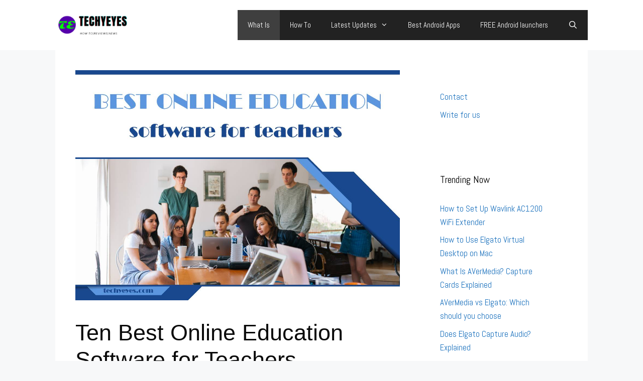

--- FILE ---
content_type: text/html; charset=UTF-8
request_url: https://techyeyes.com/online-education-software-for-teachers/
body_size: 19021
content:
<!DOCTYPE html><html lang="en-US"><head><meta charset="UTF-8"/>
<script>var __ezHttpConsent={setByCat:function(src,tagType,attributes,category,force,customSetScriptFn=null){var setScript=function(){if(force||window.ezTcfConsent[category]){if(typeof customSetScriptFn==='function'){customSetScriptFn();}else{var scriptElement=document.createElement(tagType);scriptElement.src=src;attributes.forEach(function(attr){for(var key in attr){if(attr.hasOwnProperty(key)){scriptElement.setAttribute(key,attr[key]);}}});var firstScript=document.getElementsByTagName(tagType)[0];firstScript.parentNode.insertBefore(scriptElement,firstScript);}}};if(force||(window.ezTcfConsent&&window.ezTcfConsent.loaded)){setScript();}else if(typeof getEzConsentData==="function"){getEzConsentData().then(function(ezTcfConsent){if(ezTcfConsent&&ezTcfConsent.loaded){setScript();}else{console.error("cannot get ez consent data");force=true;setScript();}});}else{force=true;setScript();console.error("getEzConsentData is not a function");}},};</script>
<script>var ezTcfConsent=window.ezTcfConsent?window.ezTcfConsent:{loaded:false,store_info:false,develop_and_improve_services:false,measure_ad_performance:false,measure_content_performance:false,select_basic_ads:false,create_ad_profile:false,select_personalized_ads:false,create_content_profile:false,select_personalized_content:false,understand_audiences:false,use_limited_data_to_select_content:false,};function getEzConsentData(){return new Promise(function(resolve){document.addEventListener("ezConsentEvent",function(event){var ezTcfConsent=event.detail.ezTcfConsent;resolve(ezTcfConsent);});});}</script>
<script>if(typeof _setEzCookies!=='function'){function _setEzCookies(ezConsentData){var cookies=window.ezCookieQueue;for(var i=0;i<cookies.length;i++){var cookie=cookies[i];if(ezConsentData&&ezConsentData.loaded&&ezConsentData[cookie.tcfCategory]){document.cookie=cookie.name+"="+cookie.value;}}}}
window.ezCookieQueue=window.ezCookieQueue||[];if(typeof addEzCookies!=='function'){function addEzCookies(arr){window.ezCookieQueue=[...window.ezCookieQueue,...arr];}}
addEzCookies([]);if(window.ezTcfConsent&&window.ezTcfConsent.loaded){_setEzCookies(window.ezTcfConsent);}else if(typeof getEzConsentData==="function"){getEzConsentData().then(function(ezTcfConsent){if(ezTcfConsent&&ezTcfConsent.loaded){_setEzCookies(window.ezTcfConsent);}else{console.error("cannot get ez consent data");_setEzCookies(window.ezTcfConsent);}});}else{console.error("getEzConsentData is not a function");_setEzCookies(window.ezTcfConsent);}</script>
<script data-ezscrex='false' data-cfasync='false' data-pagespeed-no-defer>var __ez=__ez||{};__ez.stms=Date.now();__ez.evt={};__ez.script={};__ez.ck=__ez.ck||{};__ez.template={};__ez.template.isOrig=true;window.__ezScriptHost="//www.ezojs.com";__ez.queue=__ez.queue||function(){var e=0,i=0,t=[],n=!1,o=[],r=[],s=!0,a=function(e,i,n,o,r,s,a){var l=arguments.length>7&&void 0!==arguments[7]?arguments[7]:window,d=this;this.name=e,this.funcName=i,this.parameters=null===n?null:w(n)?n:[n],this.isBlock=o,this.blockedBy=r,this.deleteWhenComplete=s,this.isError=!1,this.isComplete=!1,this.isInitialized=!1,this.proceedIfError=a,this.fWindow=l,this.isTimeDelay=!1,this.process=function(){f("... func = "+e),d.isInitialized=!0,d.isComplete=!0,f("... func.apply: "+e);var i=d.funcName.split("."),n=null,o=this.fWindow||window;i.length>3||(n=3===i.length?o[i[0]][i[1]][i[2]]:2===i.length?o[i[0]][i[1]]:o[d.funcName]),null!=n&&n.apply(null,this.parameters),!0===d.deleteWhenComplete&&delete t[e],!0===d.isBlock&&(f("----- F'D: "+d.name),m())}},l=function(e,i,t,n,o,r,s){var a=arguments.length>7&&void 0!==arguments[7]?arguments[7]:window,l=this;this.name=e,this.path=i,this.async=o,this.defer=r,this.isBlock=t,this.blockedBy=n,this.isInitialized=!1,this.isError=!1,this.isComplete=!1,this.proceedIfError=s,this.fWindow=a,this.isTimeDelay=!1,this.isPath=function(e){return"/"===e[0]&&"/"!==e[1]},this.getSrc=function(e){return void 0!==window.__ezScriptHost&&this.isPath(e)&&"banger.js"!==this.name?window.__ezScriptHost+e:e},this.process=function(){l.isInitialized=!0,f("... file = "+e);var i=this.fWindow?this.fWindow.document:document,t=i.createElement("script");t.src=this.getSrc(this.path),!0===o?t.async=!0:!0===r&&(t.defer=!0),t.onerror=function(){var e={url:window.location.href,name:l.name,path:l.path,user_agent:window.navigator.userAgent};"undefined"!=typeof _ezaq&&(e.pageview_id=_ezaq.page_view_id);var i=encodeURIComponent(JSON.stringify(e)),t=new XMLHttpRequest;t.open("GET","//g.ezoic.net/ezqlog?d="+i,!0),t.send(),f("----- ERR'D: "+l.name),l.isError=!0,!0===l.isBlock&&m()},t.onreadystatechange=t.onload=function(){var e=t.readyState;f("----- F'D: "+l.name),e&&!/loaded|complete/.test(e)||(l.isComplete=!0,!0===l.isBlock&&m())},i.getElementsByTagName("head")[0].appendChild(t)}},d=function(e,i){this.name=e,this.path="",this.async=!1,this.defer=!1,this.isBlock=!1,this.blockedBy=[],this.isInitialized=!0,this.isError=!1,this.isComplete=i,this.proceedIfError=!1,this.isTimeDelay=!1,this.process=function(){}};function c(e,i,n,s,a,d,c,u,f){var m=new l(e,i,n,s,a,d,c,f);!0===u?o[e]=m:r[e]=m,t[e]=m,h(m)}function h(e){!0!==u(e)&&0!=s&&e.process()}function u(e){if(!0===e.isTimeDelay&&!1===n)return f(e.name+" blocked = TIME DELAY!"),!0;if(w(e.blockedBy))for(var i=0;i<e.blockedBy.length;i++){var o=e.blockedBy[i];if(!1===t.hasOwnProperty(o))return f(e.name+" blocked = "+o),!0;if(!0===e.proceedIfError&&!0===t[o].isError)return!1;if(!1===t[o].isComplete)return f(e.name+" blocked = "+o),!0}return!1}function f(e){var i=window.location.href,t=new RegExp("[?&]ezq=([^&#]*)","i").exec(i);"1"===(t?t[1]:null)&&console.debug(e)}function m(){++e>200||(f("let's go"),p(o),p(r))}function p(e){for(var i in e)if(!1!==e.hasOwnProperty(i)){var t=e[i];!0===t.isComplete||u(t)||!0===t.isInitialized||!0===t.isError?!0===t.isError?f(t.name+": error"):!0===t.isComplete?f(t.name+": complete already"):!0===t.isInitialized&&f(t.name+": initialized already"):t.process()}}function w(e){return"[object Array]"==Object.prototype.toString.call(e)}return window.addEventListener("load",(function(){setTimeout((function(){n=!0,f("TDELAY -----"),m()}),5e3)}),!1),{addFile:c,addFileOnce:function(e,i,n,o,r,s,a,l,d){t[e]||c(e,i,n,o,r,s,a,l,d)},addDelayFile:function(e,i){var n=new l(e,i,!1,[],!1,!1,!0);n.isTimeDelay=!0,f(e+" ...  FILE! TDELAY"),r[e]=n,t[e]=n,h(n)},addFunc:function(e,n,s,l,d,c,u,f,m,p){!0===c&&(e=e+"_"+i++);var w=new a(e,n,s,l,d,u,f,p);!0===m?o[e]=w:r[e]=w,t[e]=w,h(w)},addDelayFunc:function(e,i,n){var o=new a(e,i,n,!1,[],!0,!0);o.isTimeDelay=!0,f(e+" ...  FUNCTION! TDELAY"),r[e]=o,t[e]=o,h(o)},items:t,processAll:m,setallowLoad:function(e){s=e},markLoaded:function(e){if(e&&0!==e.length){if(e in t){var i=t[e];!0===i.isComplete?f(i.name+" "+e+": error loaded duplicate"):(i.isComplete=!0,i.isInitialized=!0)}else t[e]=new d(e,!0);f("markLoaded dummyfile: "+t[e].name)}},logWhatsBlocked:function(){for(var e in t)!1!==t.hasOwnProperty(e)&&u(t[e])}}}();__ez.evt.add=function(e,t,n){e.addEventListener?e.addEventListener(t,n,!1):e.attachEvent?e.attachEvent("on"+t,n):e["on"+t]=n()},__ez.evt.remove=function(e,t,n){e.removeEventListener?e.removeEventListener(t,n,!1):e.detachEvent?e.detachEvent("on"+t,n):delete e["on"+t]};__ez.script.add=function(e){var t=document.createElement("script");t.src=e,t.async=!0,t.type="text/javascript",document.getElementsByTagName("head")[0].appendChild(t)};__ez.dot=__ez.dot||{};__ez.queue.addFileOnce('/detroitchicago/boise.js', '//go.ezodn.com/detroitchicago/boise.js?gcb=195-0&cb=5', true, [], true, false, true, false);__ez.queue.addFileOnce('/parsonsmaize/abilene.js', '//go.ezodn.com/parsonsmaize/abilene.js?gcb=195-0&cb=e80eca0cdb', true, [], true, false, true, false);__ez.queue.addFileOnce('/parsonsmaize/mulvane.js', '//go.ezodn.com/parsonsmaize/mulvane.js?gcb=195-0&cb=e75e48eec0', true, ['/parsonsmaize/abilene.js'], true, false, true, false);__ez.queue.addFileOnce('/detroitchicago/birmingham.js', '//go.ezodn.com/detroitchicago/birmingham.js?gcb=195-0&cb=539c47377c', true, ['/parsonsmaize/abilene.js'], true, false, true, false);</script>
<script data-ezscrex="false" type="text/javascript" data-cfasync="false">window._ezaq = Object.assign({"ad_cache_level":0,"adpicker_placement_cnt":0,"ai_placeholder_cache_level":0,"ai_placeholder_placement_cnt":-1,"article_category":"What Is","author":"Nina Medanic","domain":"techyeyes.com","domain_id":255824,"ezcache_level":0,"ezcache_skip_code":0,"has_bad_image":0,"has_bad_words":0,"is_sitespeed":0,"lt_cache_level":0,"publish_date":"2022-08-24","response_size":67338,"response_size_orig":61484,"response_time_orig":0,"template_id":5,"url":"https://techyeyes.com/online-education-software-for-teachers/","word_count":0,"worst_bad_word_level":0}, typeof window._ezaq !== "undefined" ? window._ezaq : {});__ez.queue.markLoaded('ezaqBaseReady');</script>
<script type='text/javascript' data-ezscrex='false' data-cfasync='false'>
window.ezAnalyticsStatic = true;
window._ez_send_requests_through_ezoic = true;window.ezWp = true;
function analyticsAddScript(script) {
	var ezDynamic = document.createElement('script');
	ezDynamic.type = 'text/javascript';
	ezDynamic.innerHTML = script;
	document.head.appendChild(ezDynamic);
}
function getCookiesWithPrefix() {
    var allCookies = document.cookie.split(';');
    var cookiesWithPrefix = {};

    for (var i = 0; i < allCookies.length; i++) {
        var cookie = allCookies[i].trim();

        for (var j = 0; j < arguments.length; j++) {
            var prefix = arguments[j];
            if (cookie.indexOf(prefix) === 0) {
                var cookieParts = cookie.split('=');
                var cookieName = cookieParts[0];
                var cookieValue = cookieParts.slice(1).join('=');
                cookiesWithPrefix[cookieName] = decodeURIComponent(cookieValue);
                break; // Once matched, no need to check other prefixes
            }
        }
    }

    return cookiesWithPrefix;
}
function productAnalytics() {
	var d = {"dhh":"//go.ezodn.com","pr":[6],"omd5":"95f498ebec8a6bccbbf37eaa02cb4e01","nar":"fastresponse"};
	d.u = _ezaq.url;
	d.p = _ezaq.page_view_id;
	d.v = _ezaq.visit_uuid;
	d.ab = _ezaq.ab_test_id;
	d.e = JSON.stringify(_ezaq);
	d.ref = document.referrer;
	d.c = getCookiesWithPrefix('active_template', 'ez', 'lp_');
	if(typeof ez_utmParams !== 'undefined') {
		d.utm = ez_utmParams;
	}

	var dataText = JSON.stringify(d);
	var xhr = new XMLHttpRequest();
	xhr.open('POST','//g.ezoic.net/ezais/analytics?cb=1', true);
	xhr.onload = function () {
		if (xhr.status!=200) {
            return;
		}

        if(document.readyState !== 'loading') {
            analyticsAddScript(xhr.response);
            return;
        }

        var eventFunc = function() {
            if(document.readyState === 'loading') {
                return;
            }
            document.removeEventListener('readystatechange', eventFunc, false);
            analyticsAddScript(xhr.response);
        };

        document.addEventListener('readystatechange', eventFunc, false);
	};
	xhr.setRequestHeader('Content-Type','text/plain');
	xhr.send(dataText);
}
__ez.queue.addFunc("productAnalytics", "productAnalytics", null, true, ['ezaqBaseReady'], false, false, false, true);
</script><base href="https://techyeyes.com/online-education-software-for-teachers/"/>
	
	<meta name="robots" content="index, follow, max-image-preview:large, max-snippet:-1, max-video-preview:-1"/>
<meta name="viewport" content="width=device-width, initial-scale=1"/>
	<!-- This site is optimized with the Yoast SEO plugin v23.4 - https://yoast.com/wordpress/plugins/seo/ -->
	<title>Ten Best Online Education Software for Teachers</title>
	<link rel="canonical" href="https://techyeyes.com/online-education-software-for-teachers/"/>
	<meta property="og:locale" content="en_US"/>
	<meta property="og:type" content="article"/>
	<meta property="og:title" content="Ten Best Online Education Software for Teachers"/>
	<meta property="og:description" content="The teaching procedures and techniques of educators have changed over the past few years, thanks to virtual learning tools. These instruments don’t just make it easier to create lesson plans but also encourage social interaction and communication among students and teachers. Distance learning technology is advancing rapidly, allowing teachers to teach online effectively. By leveraging ... Read more"/>
	<meta property="og:url" content="https://techyeyes.com/online-education-software-for-teachers/"/>
	<meta property="og:site_name" content="TechyEyes"/>
	<meta property="article:published_time" content="2022-08-24T14:57:51+00:00"/>
	<meta property="og:image" content="https://techyeyes.com/wp-content/uploads/2022/08/Ten-Best-Online-Education-Software-for-Teachers.jpg"/>
	<meta property="og:image:width" content="1197"/>
	<meta property="og:image:height" content="850"/>
	<meta property="og:image:type" content="image/jpeg"/>
	<meta name="author" content="Nina Medanic"/>
	<meta name="twitter:card" content="summary_large_image"/>
	<meta name="twitter:site" content="@EyesTechy"/>
	<meta name="twitter:label1" content="Written by"/>
	<meta name="twitter:data1" content="Nina Medanic"/>
	<meta name="twitter:label2" content="Est. reading time"/>
	<meta name="twitter:data2" content="5 minutes"/>
	<script type="application/ld+json" class="yoast-schema-graph">{"@context":"https://schema.org","@graph":[{"@type":"Article","@id":"https://techyeyes.com/online-education-software-for-teachers/#article","isPartOf":{"@id":"https://techyeyes.com/online-education-software-for-teachers/"},"author":{"name":"Nina Medanic","@id":"https://techyeyes.com/#/schema/person/6ca31ee986e82ab36cf07a72fb1338e8"},"headline":"Ten Best Online Education Software for Teachers","datePublished":"2022-08-24T14:57:51+00:00","dateModified":"2022-08-24T14:57:51+00:00","mainEntityOfPage":{"@id":"https://techyeyes.com/online-education-software-for-teachers/"},"wordCount":811,"commentCount":0,"publisher":{"@id":"https://techyeyes.com/#/schema/person/1a328847f8b9cb86e304fb862c2c0d1b"},"image":{"@id":"https://techyeyes.com/online-education-software-for-teachers/#primaryimage"},"thumbnailUrl":"https://techyeyes.com/wp-content/uploads/2022/08/Ten-Best-Online-Education-Software-for-Teachers.jpg","articleSection":["What Is"],"inLanguage":"en-US"},{"@type":"WebPage","@id":"https://techyeyes.com/online-education-software-for-teachers/","url":"https://techyeyes.com/online-education-software-for-teachers/","name":"Ten Best Online Education Software for Teachers","isPartOf":{"@id":"https://techyeyes.com/#website"},"primaryImageOfPage":{"@id":"https://techyeyes.com/online-education-software-for-teachers/#primaryimage"},"image":{"@id":"https://techyeyes.com/online-education-software-for-teachers/#primaryimage"},"thumbnailUrl":"https://techyeyes.com/wp-content/uploads/2022/08/Ten-Best-Online-Education-Software-for-Teachers.jpg","datePublished":"2022-08-24T14:57:51+00:00","dateModified":"2022-08-24T14:57:51+00:00","breadcrumb":{"@id":"https://techyeyes.com/online-education-software-for-teachers/#breadcrumb"},"inLanguage":"en-US","potentialAction":[{"@type":"ReadAction","target":["https://techyeyes.com/online-education-software-for-teachers/"]}]},{"@type":"ImageObject","inLanguage":"en-US","@id":"https://techyeyes.com/online-education-software-for-teachers/#primaryimage","url":"https://techyeyes.com/wp-content/uploads/2022/08/Ten-Best-Online-Education-Software-for-Teachers.jpg","contentUrl":"https://techyeyes.com/wp-content/uploads/2022/08/Ten-Best-Online-Education-Software-for-Teachers.jpg","width":1197,"height":850,"caption":"Ten Best Online Education Software for Teachers"},{"@type":"BreadcrumbList","@id":"https://techyeyes.com/online-education-software-for-teachers/#breadcrumb","itemListElement":[{"@type":"ListItem","position":1,"name":"Home","item":"https://techyeyes.com/"},{"@type":"ListItem","position":2,"name":"Ten Best Online Education Software for Teachers"}]},{"@type":"WebSite","@id":"https://techyeyes.com/#website","url":"https://techyeyes.com/","name":"TechyEyes","description":"Fast Growing Tech Blog","publisher":{"@id":"https://techyeyes.com/#/schema/person/1a328847f8b9cb86e304fb862c2c0d1b"},"potentialAction":[{"@type":"SearchAction","target":{"@type":"EntryPoint","urlTemplate":"https://techyeyes.com/?s={search_term_string}"},"query-input":{"@type":"PropertyValueSpecification","valueRequired":true,"valueName":"search_term_string"}}],"inLanguage":"en-US"},{"@type":["Person","Organization"],"@id":"https://techyeyes.com/#/schema/person/1a328847f8b9cb86e304fb862c2c0d1b","name":"TechyE","image":{"@type":"ImageObject","inLanguage":"en-US","@id":"https://techyeyes.com/#/schema/person/image/","url":"https://techyeyes.com/wp-content/uploads/2021/01/cropped-Techyeyes.com-Logo-1.png","contentUrl":"https://techyeyes.com/wp-content/uploads/2021/01/cropped-Techyeyes.com-Logo-1.png","width":190,"height":50,"caption":"TechyE"},"logo":{"@id":"https://techyeyes.com/#/schema/person/image/"},"description":"We share quality guides about \"Android, iPhone, Tablet, or Pc\" tutorials, also, we provide genuine information related to the Entertainment category, so if you like to see those types of content then stay with Us.","sameAs":["https://techyeyes.com","https://x.com/EyesTechy"]},{"@type":"Person","@id":"https://techyeyes.com/#/schema/person/6ca31ee986e82ab36cf07a72fb1338e8","name":"Nina Medanic","image":{"@type":"ImageObject","inLanguage":"en-US","@id":"https://techyeyes.com/#/schema/person/image/","url":"https://secure.gravatar.com/avatar/748638a98a9f8b3410d28c240d2a250d?s=96&d=blank&r=g","contentUrl":"https://secure.gravatar.com/avatar/748638a98a9f8b3410d28c240d2a250d?s=96&d=blank&r=g","caption":"Nina Medanic"}}]}</script>
	<!-- / Yoast SEO plugin. -->


<link href="https://fonts.gstatic.com" crossorigin="" rel="preconnect"/>
<link href="https://fonts.googleapis.com" crossorigin="" rel="preconnect"/>
<script>
window._wpemojiSettings = {"baseUrl":"https:\/\/s.w.org\/images\/core\/emoji\/15.0.3\/72x72\/","ext":".png","svgUrl":"https:\/\/s.w.org\/images\/core\/emoji\/15.0.3\/svg\/","svgExt":".svg","source":{"concatemoji":"https:\/\/techyeyes.com\/wp-includes\/js\/wp-emoji-release.min.js?ver=6.6.1"}};
/*! This file is auto-generated */
!function(i,n){var o,s,e;function c(e){try{var t={supportTests:e,timestamp:(new Date).valueOf()};sessionStorage.setItem(o,JSON.stringify(t))}catch(e){}}function p(e,t,n){e.clearRect(0,0,e.canvas.width,e.canvas.height),e.fillText(t,0,0);var t=new Uint32Array(e.getImageData(0,0,e.canvas.width,e.canvas.height).data),r=(e.clearRect(0,0,e.canvas.width,e.canvas.height),e.fillText(n,0,0),new Uint32Array(e.getImageData(0,0,e.canvas.width,e.canvas.height).data));return t.every(function(e,t){return e===r[t]})}function u(e,t,n){switch(t){case"flag":return n(e,"\ud83c\udff3\ufe0f\u200d\u26a7\ufe0f","\ud83c\udff3\ufe0f\u200b\u26a7\ufe0f")?!1:!n(e,"\ud83c\uddfa\ud83c\uddf3","\ud83c\uddfa\u200b\ud83c\uddf3")&&!n(e,"\ud83c\udff4\udb40\udc67\udb40\udc62\udb40\udc65\udb40\udc6e\udb40\udc67\udb40\udc7f","\ud83c\udff4\u200b\udb40\udc67\u200b\udb40\udc62\u200b\udb40\udc65\u200b\udb40\udc6e\u200b\udb40\udc67\u200b\udb40\udc7f");case"emoji":return!n(e,"\ud83d\udc26\u200d\u2b1b","\ud83d\udc26\u200b\u2b1b")}return!1}function f(e,t,n){var r="undefined"!=typeof WorkerGlobalScope&&self instanceof WorkerGlobalScope?new OffscreenCanvas(300,150):i.createElement("canvas"),a=r.getContext("2d",{willReadFrequently:!0}),o=(a.textBaseline="top",a.font="600 32px Arial",{});return e.forEach(function(e){o[e]=t(a,e,n)}),o}function t(e){var t=i.createElement("script");t.src=e,t.defer=!0,i.head.appendChild(t)}"undefined"!=typeof Promise&&(o="wpEmojiSettingsSupports",s=["flag","emoji"],n.supports={everything:!0,everythingExceptFlag:!0},e=new Promise(function(e){i.addEventListener("DOMContentLoaded",e,{once:!0})}),new Promise(function(t){var n=function(){try{var e=JSON.parse(sessionStorage.getItem(o));if("object"==typeof e&&"number"==typeof e.timestamp&&(new Date).valueOf()<e.timestamp+604800&&"object"==typeof e.supportTests)return e.supportTests}catch(e){}return null}();if(!n){if("undefined"!=typeof Worker&&"undefined"!=typeof OffscreenCanvas&&"undefined"!=typeof URL&&URL.createObjectURL&&"undefined"!=typeof Blob)try{var e="postMessage("+f.toString()+"("+[JSON.stringify(s),u.toString(),p.toString()].join(",")+"));",r=new Blob([e],{type:"text/javascript"}),a=new Worker(URL.createObjectURL(r),{name:"wpTestEmojiSupports"});return void(a.onmessage=function(e){c(n=e.data),a.terminate(),t(n)})}catch(e){}c(n=f(s,u,p))}t(n)}).then(function(e){for(var t in e)n.supports[t]=e[t],n.supports.everything=n.supports.everything&&n.supports[t],"flag"!==t&&(n.supports.everythingExceptFlag=n.supports.everythingExceptFlag&&n.supports[t]);n.supports.everythingExceptFlag=n.supports.everythingExceptFlag&&!n.supports.flag,n.DOMReady=!1,n.readyCallback=function(){n.DOMReady=!0}}).then(function(){return e}).then(function(){var e;n.supports.everything||(n.readyCallback(),(e=n.source||{}).concatemoji?t(e.concatemoji):e.wpemoji&&e.twemoji&&(t(e.twemoji),t(e.wpemoji)))}))}((window,document),window._wpemojiSettings);
</script>
<link rel="stylesheet" id="generate-fonts-css" href="//fonts.googleapis.com/css?family=Abel:regular" media="all"/>
<style id="wp-emoji-styles-inline-css">

	img.wp-smiley, img.emoji {
		display: inline !important;
		border: none !important;
		box-shadow: none !important;
		height: 1em !important;
		width: 1em !important;
		margin: 0 0.07em !important;
		vertical-align: -0.1em !important;
		background: none !important;
		padding: 0 !important;
	}
</style>
<link rel="stylesheet" id="wp-block-library-css" href="https://techyeyes.com/wp-includes/css/dist/block-library/style.min.css?ver=6.6.1" media="all"/>
<style id="classic-theme-styles-inline-css">
/*! This file is auto-generated */
.wp-block-button__link{color:#fff;background-color:#32373c;border-radius:9999px;box-shadow:none;text-decoration:none;padding:calc(.667em + 2px) calc(1.333em + 2px);font-size:1.125em}.wp-block-file__button{background:#32373c;color:#fff;text-decoration:none}
</style>
<style id="global-styles-inline-css">
:root{--wp--preset--aspect-ratio--square: 1;--wp--preset--aspect-ratio--4-3: 4/3;--wp--preset--aspect-ratio--3-4: 3/4;--wp--preset--aspect-ratio--3-2: 3/2;--wp--preset--aspect-ratio--2-3: 2/3;--wp--preset--aspect-ratio--16-9: 16/9;--wp--preset--aspect-ratio--9-16: 9/16;--wp--preset--color--black: #000000;--wp--preset--color--cyan-bluish-gray: #abb8c3;--wp--preset--color--white: #ffffff;--wp--preset--color--pale-pink: #f78da7;--wp--preset--color--vivid-red: #cf2e2e;--wp--preset--color--luminous-vivid-orange: #ff6900;--wp--preset--color--luminous-vivid-amber: #fcb900;--wp--preset--color--light-green-cyan: #7bdcb5;--wp--preset--color--vivid-green-cyan: #00d084;--wp--preset--color--pale-cyan-blue: #8ed1fc;--wp--preset--color--vivid-cyan-blue: #0693e3;--wp--preset--color--vivid-purple: #9b51e0;--wp--preset--color--contrast: var(--contrast);--wp--preset--color--contrast-2: var(--contrast-2);--wp--preset--color--contrast-3: var(--contrast-3);--wp--preset--color--base: var(--base);--wp--preset--color--base-2: var(--base-2);--wp--preset--color--base-3: var(--base-3);--wp--preset--color--accent: var(--accent);--wp--preset--gradient--vivid-cyan-blue-to-vivid-purple: linear-gradient(135deg,rgba(6,147,227,1) 0%,rgb(155,81,224) 100%);--wp--preset--gradient--light-green-cyan-to-vivid-green-cyan: linear-gradient(135deg,rgb(122,220,180) 0%,rgb(0,208,130) 100%);--wp--preset--gradient--luminous-vivid-amber-to-luminous-vivid-orange: linear-gradient(135deg,rgba(252,185,0,1) 0%,rgba(255,105,0,1) 100%);--wp--preset--gradient--luminous-vivid-orange-to-vivid-red: linear-gradient(135deg,rgba(255,105,0,1) 0%,rgb(207,46,46) 100%);--wp--preset--gradient--very-light-gray-to-cyan-bluish-gray: linear-gradient(135deg,rgb(238,238,238) 0%,rgb(169,184,195) 100%);--wp--preset--gradient--cool-to-warm-spectrum: linear-gradient(135deg,rgb(74,234,220) 0%,rgb(151,120,209) 20%,rgb(207,42,186) 40%,rgb(238,44,130) 60%,rgb(251,105,98) 80%,rgb(254,248,76) 100%);--wp--preset--gradient--blush-light-purple: linear-gradient(135deg,rgb(255,206,236) 0%,rgb(152,150,240) 100%);--wp--preset--gradient--blush-bordeaux: linear-gradient(135deg,rgb(254,205,165) 0%,rgb(254,45,45) 50%,rgb(107,0,62) 100%);--wp--preset--gradient--luminous-dusk: linear-gradient(135deg,rgb(255,203,112) 0%,rgb(199,81,192) 50%,rgb(65,88,208) 100%);--wp--preset--gradient--pale-ocean: linear-gradient(135deg,rgb(255,245,203) 0%,rgb(182,227,212) 50%,rgb(51,167,181) 100%);--wp--preset--gradient--electric-grass: linear-gradient(135deg,rgb(202,248,128) 0%,rgb(113,206,126) 100%);--wp--preset--gradient--midnight: linear-gradient(135deg,rgb(2,3,129) 0%,rgb(40,116,252) 100%);--wp--preset--font-size--small: 13px;--wp--preset--font-size--medium: 20px;--wp--preset--font-size--large: 36px;--wp--preset--font-size--x-large: 42px;--wp--preset--spacing--20: 0.44rem;--wp--preset--spacing--30: 0.67rem;--wp--preset--spacing--40: 1rem;--wp--preset--spacing--50: 1.5rem;--wp--preset--spacing--60: 2.25rem;--wp--preset--spacing--70: 3.38rem;--wp--preset--spacing--80: 5.06rem;--wp--preset--shadow--natural: 6px 6px 9px rgba(0, 0, 0, 0.2);--wp--preset--shadow--deep: 12px 12px 50px rgba(0, 0, 0, 0.4);--wp--preset--shadow--sharp: 6px 6px 0px rgba(0, 0, 0, 0.2);--wp--preset--shadow--outlined: 6px 6px 0px -3px rgba(255, 255, 255, 1), 6px 6px rgba(0, 0, 0, 1);--wp--preset--shadow--crisp: 6px 6px 0px rgba(0, 0, 0, 1);}:where(.is-layout-flex){gap: 0.5em;}:where(.is-layout-grid){gap: 0.5em;}body .is-layout-flex{display: flex;}.is-layout-flex{flex-wrap: wrap;align-items: center;}.is-layout-flex > :is(*, div){margin: 0;}body .is-layout-grid{display: grid;}.is-layout-grid > :is(*, div){margin: 0;}:where(.wp-block-columns.is-layout-flex){gap: 2em;}:where(.wp-block-columns.is-layout-grid){gap: 2em;}:where(.wp-block-post-template.is-layout-flex){gap: 1.25em;}:where(.wp-block-post-template.is-layout-grid){gap: 1.25em;}.has-black-color{color: var(--wp--preset--color--black) !important;}.has-cyan-bluish-gray-color{color: var(--wp--preset--color--cyan-bluish-gray) !important;}.has-white-color{color: var(--wp--preset--color--white) !important;}.has-pale-pink-color{color: var(--wp--preset--color--pale-pink) !important;}.has-vivid-red-color{color: var(--wp--preset--color--vivid-red) !important;}.has-luminous-vivid-orange-color{color: var(--wp--preset--color--luminous-vivid-orange) !important;}.has-luminous-vivid-amber-color{color: var(--wp--preset--color--luminous-vivid-amber) !important;}.has-light-green-cyan-color{color: var(--wp--preset--color--light-green-cyan) !important;}.has-vivid-green-cyan-color{color: var(--wp--preset--color--vivid-green-cyan) !important;}.has-pale-cyan-blue-color{color: var(--wp--preset--color--pale-cyan-blue) !important;}.has-vivid-cyan-blue-color{color: var(--wp--preset--color--vivid-cyan-blue) !important;}.has-vivid-purple-color{color: var(--wp--preset--color--vivid-purple) !important;}.has-black-background-color{background-color: var(--wp--preset--color--black) !important;}.has-cyan-bluish-gray-background-color{background-color: var(--wp--preset--color--cyan-bluish-gray) !important;}.has-white-background-color{background-color: var(--wp--preset--color--white) !important;}.has-pale-pink-background-color{background-color: var(--wp--preset--color--pale-pink) !important;}.has-vivid-red-background-color{background-color: var(--wp--preset--color--vivid-red) !important;}.has-luminous-vivid-orange-background-color{background-color: var(--wp--preset--color--luminous-vivid-orange) !important;}.has-luminous-vivid-amber-background-color{background-color: var(--wp--preset--color--luminous-vivid-amber) !important;}.has-light-green-cyan-background-color{background-color: var(--wp--preset--color--light-green-cyan) !important;}.has-vivid-green-cyan-background-color{background-color: var(--wp--preset--color--vivid-green-cyan) !important;}.has-pale-cyan-blue-background-color{background-color: var(--wp--preset--color--pale-cyan-blue) !important;}.has-vivid-cyan-blue-background-color{background-color: var(--wp--preset--color--vivid-cyan-blue) !important;}.has-vivid-purple-background-color{background-color: var(--wp--preset--color--vivid-purple) !important;}.has-black-border-color{border-color: var(--wp--preset--color--black) !important;}.has-cyan-bluish-gray-border-color{border-color: var(--wp--preset--color--cyan-bluish-gray) !important;}.has-white-border-color{border-color: var(--wp--preset--color--white) !important;}.has-pale-pink-border-color{border-color: var(--wp--preset--color--pale-pink) !important;}.has-vivid-red-border-color{border-color: var(--wp--preset--color--vivid-red) !important;}.has-luminous-vivid-orange-border-color{border-color: var(--wp--preset--color--luminous-vivid-orange) !important;}.has-luminous-vivid-amber-border-color{border-color: var(--wp--preset--color--luminous-vivid-amber) !important;}.has-light-green-cyan-border-color{border-color: var(--wp--preset--color--light-green-cyan) !important;}.has-vivid-green-cyan-border-color{border-color: var(--wp--preset--color--vivid-green-cyan) !important;}.has-pale-cyan-blue-border-color{border-color: var(--wp--preset--color--pale-cyan-blue) !important;}.has-vivid-cyan-blue-border-color{border-color: var(--wp--preset--color--vivid-cyan-blue) !important;}.has-vivid-purple-border-color{border-color: var(--wp--preset--color--vivid-purple) !important;}.has-vivid-cyan-blue-to-vivid-purple-gradient-background{background: var(--wp--preset--gradient--vivid-cyan-blue-to-vivid-purple) !important;}.has-light-green-cyan-to-vivid-green-cyan-gradient-background{background: var(--wp--preset--gradient--light-green-cyan-to-vivid-green-cyan) !important;}.has-luminous-vivid-amber-to-luminous-vivid-orange-gradient-background{background: var(--wp--preset--gradient--luminous-vivid-amber-to-luminous-vivid-orange) !important;}.has-luminous-vivid-orange-to-vivid-red-gradient-background{background: var(--wp--preset--gradient--luminous-vivid-orange-to-vivid-red) !important;}.has-very-light-gray-to-cyan-bluish-gray-gradient-background{background: var(--wp--preset--gradient--very-light-gray-to-cyan-bluish-gray) !important;}.has-cool-to-warm-spectrum-gradient-background{background: var(--wp--preset--gradient--cool-to-warm-spectrum) !important;}.has-blush-light-purple-gradient-background{background: var(--wp--preset--gradient--blush-light-purple) !important;}.has-blush-bordeaux-gradient-background{background: var(--wp--preset--gradient--blush-bordeaux) !important;}.has-luminous-dusk-gradient-background{background: var(--wp--preset--gradient--luminous-dusk) !important;}.has-pale-ocean-gradient-background{background: var(--wp--preset--gradient--pale-ocean) !important;}.has-electric-grass-gradient-background{background: var(--wp--preset--gradient--electric-grass) !important;}.has-midnight-gradient-background{background: var(--wp--preset--gradient--midnight) !important;}.has-small-font-size{font-size: var(--wp--preset--font-size--small) !important;}.has-medium-font-size{font-size: var(--wp--preset--font-size--medium) !important;}.has-large-font-size{font-size: var(--wp--preset--font-size--large) !important;}.has-x-large-font-size{font-size: var(--wp--preset--font-size--x-large) !important;}
:where(.wp-block-post-template.is-layout-flex){gap: 1.25em;}:where(.wp-block-post-template.is-layout-grid){gap: 1.25em;}
:where(.wp-block-columns.is-layout-flex){gap: 2em;}:where(.wp-block-columns.is-layout-grid){gap: 2em;}
:root :where(.wp-block-pullquote){font-size: 1.5em;line-height: 1.6;}
</style>
<link rel="stylesheet" id="parente2-style-css" href="https://techyeyes.com/wp-content/themes/generatepress/style.css?ver=6.6.1" media="all"/>
<link rel="stylesheet" id="childe2-style-css" href="https://techyeyes.com/wp-content/themes/TechyEyes/style.css?ver=6.6.1" media="all"/>
<link rel="stylesheet" id="generate-widget-areas-css" href="https://techyeyes.com/wp-content/themes/generatepress/assets/css/components/widget-areas.min.css?ver=3.5.1" media="all"/>
<link rel="stylesheet" id="generate-style-css" href="https://techyeyes.com/wp-content/themes/generatepress/assets/css/main.min.css?ver=3.5.1" media="all"/>
<style id="generate-style-inline-css">
body{background-color:#f7f8f9;color:#0a0a0a;}a{color:#1e73be;}a:hover, a:focus, a:active{color:#3cbf00;}.grid-container{max-width:1060px;}.wp-block-group__inner-container{max-width:1060px;margin-left:auto;margin-right:auto;}.site-header .header-image{width:150px;}.generate-back-to-top{font-size:20px;border-radius:3px;position:fixed;bottom:30px;right:30px;line-height:40px;width:40px;text-align:center;z-index:10;transition:opacity 300ms ease-in-out;opacity:0.1;transform:translateY(1000px);}.generate-back-to-top__show{opacity:1;transform:translateY(0);}.navigation-search{position:absolute;left:-99999px;pointer-events:none;visibility:hidden;z-index:20;width:100%;top:0;transition:opacity 100ms ease-in-out;opacity:0;}.navigation-search.nav-search-active{left:0;right:0;pointer-events:auto;visibility:visible;opacity:1;}.navigation-search input[type="search"]{outline:0;border:0;vertical-align:bottom;line-height:1;opacity:0.9;width:100%;z-index:20;border-radius:0;-webkit-appearance:none;height:60px;}.navigation-search input::-ms-clear{display:none;width:0;height:0;}.navigation-search input::-ms-reveal{display:none;width:0;height:0;}.navigation-search input::-webkit-search-decoration, .navigation-search input::-webkit-search-cancel-button, .navigation-search input::-webkit-search-results-button, .navigation-search input::-webkit-search-results-decoration{display:none;}.gen-sidebar-nav .navigation-search{top:auto;bottom:0;}:root{--contrast:#222222;--contrast-2:#575760;--contrast-3:#b2b2be;--base:#f0f0f0;--base-2:#f7f8f9;--base-3:#ffffff;--accent:#1e73be;}:root .has-contrast-color{color:var(--contrast);}:root .has-contrast-background-color{background-color:var(--contrast);}:root .has-contrast-2-color{color:var(--contrast-2);}:root .has-contrast-2-background-color{background-color:var(--contrast-2);}:root .has-contrast-3-color{color:var(--contrast-3);}:root .has-contrast-3-background-color{background-color:var(--contrast-3);}:root .has-base-color{color:var(--base);}:root .has-base-background-color{background-color:var(--base);}:root .has-base-2-color{color:var(--base-2);}:root .has-base-2-background-color{background-color:var(--base-2);}:root .has-base-3-color{color:var(--base-3);}:root .has-base-3-background-color{background-color:var(--base-3);}:root .has-accent-color{color:var(--accent);}:root .has-accent-background-color{background-color:var(--accent);}body, button, input, select, textarea{font-family:"Abel", sans-serif;font-size:19px;}body{line-height:1.6;}p{margin-bottom:1.7em;}.entry-content > [class*="wp-block-"]:not(:last-child):not(.wp-block-heading){margin-bottom:1.7em;}.main-navigation .main-nav ul ul li a{font-size:14px;}.sidebar .widget, .footer-widgets .widget{font-size:17px;}h1{font-family:Arial, Helvetica, sans-serif;font-weight:300;font-size:45px;}h2{font-weight:300;}h3{font-size:30px;}h4{font-size:inherit;}h5{font-size:inherit;}@media (max-width:768px){.main-title{font-size:30px;}h1{font-size:30px;}h2{font-size:25px;}}.top-bar{background-color:#636363;color:#ffffff;}.top-bar a{color:#ffffff;}.top-bar a:hover{color:#303030;}.site-header{background-color:#ffffff;color:#3a3a3a;}.site-header a{color:#3a3a3a;}.main-title a,.main-title a:hover{color:#222222;}.site-description{color:#757575;}.main-navigation,.main-navigation ul ul{background-color:#222222;}.main-navigation .main-nav ul li a, .main-navigation .menu-toggle, .main-navigation .menu-bar-items{color:#ffffff;}.main-navigation .main-nav ul li:not([class*="current-menu-"]):hover > a, .main-navigation .main-nav ul li:not([class*="current-menu-"]):focus > a, .main-navigation .main-nav ul li.sfHover:not([class*="current-menu-"]) > a, .main-navigation .menu-bar-item:hover > a, .main-navigation .menu-bar-item.sfHover > a{color:#ffffff;background-color:#3f3f3f;}button.menu-toggle:hover,button.menu-toggle:focus{color:#ffffff;}.main-navigation .main-nav ul li[class*="current-menu-"] > a{color:#ffffff;background-color:#3f3f3f;}.navigation-search input[type="search"],.navigation-search input[type="search"]:active, .navigation-search input[type="search"]:focus, .main-navigation .main-nav ul li.search-item.active > a, .main-navigation .menu-bar-items .search-item.active > a{color:#ffffff;background-color:#3f3f3f;}.main-navigation ul ul{background-color:#3f3f3f;}.main-navigation .main-nav ul ul li a{color:#ffffff;}.main-navigation .main-nav ul ul li:not([class*="current-menu-"]):hover > a,.main-navigation .main-nav ul ul li:not([class*="current-menu-"]):focus > a, .main-navigation .main-nav ul ul li.sfHover:not([class*="current-menu-"]) > a{color:#ffffff;background-color:#4f4f4f;}.main-navigation .main-nav ul ul li[class*="current-menu-"] > a{color:#ffffff;background-color:#4f4f4f;}.separate-containers .inside-article, .separate-containers .comments-area, .separate-containers .page-header, .one-container .container, .separate-containers .paging-navigation, .inside-page-header{background-color:#ffffff;}.entry-title a{color:#0a0a0a;}.entry-title a:hover{color:#00e80b;}.entry-meta{color:#595959;}.entry-meta a{color:#595959;}.entry-meta a:hover{color:#1e73be;}.sidebar .widget{background-color:#ffffff;}.sidebar .widget .widget-title{color:#000000;}.footer-widgets{background-color:#ffffff;}.footer-widgets .widget-title{color:#000000;}.site-info{color:#ffffff;background-color:#222222;}.site-info a{color:#ffffff;}.site-info a:hover{color:#606060;}.footer-bar .widget_nav_menu .current-menu-item a{color:#606060;}input[type="text"],input[type="email"],input[type="url"],input[type="password"],input[type="search"],input[type="tel"],input[type="number"],textarea,select{color:#666666;background-color:#fafafa;border-color:#cccccc;}input[type="text"]:focus,input[type="email"]:focus,input[type="url"]:focus,input[type="password"]:focus,input[type="search"]:focus,input[type="tel"]:focus,input[type="number"]:focus,textarea:focus,select:focus{color:#666666;background-color:#ffffff;border-color:#bfbfbf;}button,html input[type="button"],input[type="reset"],input[type="submit"],a.button,a.wp-block-button__link:not(.has-background){color:#ffffff;background-color:#666666;}button:hover,html input[type="button"]:hover,input[type="reset"]:hover,input[type="submit"]:hover,a.button:hover,button:focus,html input[type="button"]:focus,input[type="reset"]:focus,input[type="submit"]:focus,a.button:focus,a.wp-block-button__link:not(.has-background):active,a.wp-block-button__link:not(.has-background):focus,a.wp-block-button__link:not(.has-background):hover{color:#ffffff;background-color:#3f3f3f;}a.generate-back-to-top{background-color:rgba( 0,0,0,0.4 );color:#ffffff;}a.generate-back-to-top:hover,a.generate-back-to-top:focus{background-color:rgba( 0,0,0,0.6 );color:#ffffff;}:root{--gp-search-modal-bg-color:var(--base-3);--gp-search-modal-text-color:var(--contrast);--gp-search-modal-overlay-bg-color:rgba(0,0,0,0.2);}@media (max-width:768px){.main-navigation .menu-bar-item:hover > a, .main-navigation .menu-bar-item.sfHover > a{background:none;color:#ffffff;}}.inside-top-bar{padding:10px;}.inside-top-bar.grid-container{max-width:1080px;}.inside-header.grid-container{max-width:1140px;}.site-main .wp-block-group__inner-container{padding:40px;}.separate-containers .paging-navigation{padding-top:20px;padding-bottom:20px;}.entry-content .alignwide, body:not(.no-sidebar) .entry-content .alignfull{margin-left:-40px;width:calc(100% + 80px);max-width:calc(100% + 80px);}.rtl .menu-item-has-children .dropdown-menu-toggle{padding-left:20px;}.rtl .main-navigation .main-nav ul li.menu-item-has-children > a{padding-right:20px;}.footer-widgets-container.grid-container{max-width:1140px;}.inside-site-info{padding:20px;}.inside-site-info.grid-container{max-width:1100px;}@media (max-width:768px){.separate-containers .inside-article, .separate-containers .comments-area, .separate-containers .page-header, .separate-containers .paging-navigation, .one-container .site-content, .inside-page-header{padding:30px;}.site-main .wp-block-group__inner-container{padding:30px;}.inside-site-info{padding-right:10px;padding-left:10px;}.entry-content .alignwide, body:not(.no-sidebar) .entry-content .alignfull{margin-left:-30px;width:calc(100% + 60px);max-width:calc(100% + 60px);}.one-container .site-main .paging-navigation{margin-bottom:20px;}}/* End cached CSS */.is-right-sidebar{width:30%;}.is-left-sidebar{width:30%;}.site-content .content-area{width:70%;}@media (max-width:768px){.main-navigation .menu-toggle,.sidebar-nav-mobile:not(#sticky-placeholder){display:block;}.main-navigation ul,.gen-sidebar-nav,.main-navigation:not(.slideout-navigation):not(.toggled) .main-nav > ul,.has-inline-mobile-toggle #site-navigation .inside-navigation > *:not(.navigation-search):not(.main-nav){display:none;}.nav-align-right .inside-navigation,.nav-align-center .inside-navigation{justify-content:space-between;}.has-inline-mobile-toggle .mobile-menu-control-wrapper{display:flex;flex-wrap:wrap;}.has-inline-mobile-toggle .inside-header{flex-direction:row;text-align:left;flex-wrap:wrap;}.has-inline-mobile-toggle .header-widget,.has-inline-mobile-toggle #site-navigation{flex-basis:100%;}.nav-float-left .has-inline-mobile-toggle #site-navigation{order:10;}}
</style>
<link rel="stylesheet" id="generate-font-icons-css" href="https://techyeyes.com/wp-content/themes/generatepress/assets/css/components/font-icons.min.css?ver=3.5.1" media="all"/>
<link rel="stylesheet" id="generate-child-css" href="https://techyeyes.com/wp-content/themes/TechyEyes/style.css?ver=1616589464" media="all"/>
<link rel="stylesheet" id="generate-blog-images-css" href="https://techyeyes.com/wp-content/plugins/gp-premium/blog/functions/css/featured-images.min.css?ver=2.5.0" media="all"/>
<link rel="https://api.w.org/" href="https://techyeyes.com/wp-json/"/><link rel="alternate" title="JSON" type="application/json" href="https://techyeyes.com/wp-json/wp/v2/posts/5617"/><link rel="alternate" title="oEmbed (JSON)" type="application/json+oembed" href="https://techyeyes.com/wp-json/oembed/1.0/embed?url=https%3A%2F%2Ftechyeyes.com%2Fonline-education-software-for-teachers%2F"/>
<link rel="alternate" title="oEmbed (XML)" type="text/xml+oembed" href="https://techyeyes.com/wp-json/oembed/1.0/embed?url=https%3A%2F%2Ftechyeyes.com%2Fonline-education-software-for-teachers%2F&amp;format=xml"/>
<link rel="icon" href="https://techyeyes.com/wp-content/uploads/2020/07/techyeyes.png" sizes="32x32"/>
<link rel="icon" href="https://techyeyes.com/wp-content/uploads/2020/07/techyeyes.png" sizes="192x192"/>
<link rel="apple-touch-icon" href="https://techyeyes.com/wp-content/uploads/2020/07/techyeyes.png"/>
<meta name="msapplication-TileImage" content="https://techyeyes.com/wp-content/uploads/2020/07/techyeyes.png"/>
<script type='text/javascript'>
var ezoTemplate = 'orig_site';
var ezouid = '1';
var ezoFormfactor = '1';
</script><script data-ezscrex="false" type='text/javascript'>
var soc_app_id = '0';
var did = 255824;
var ezdomain = 'techyeyes.com';
var ezoicSearchable = 1;
</script></head>

<body class="post-template-default single single-post postid-5617 single-format-standard wp-custom-logo wp-embed-responsive post-image-above-header post-image-aligned-center right-sidebar nav-float-right one-container nav-search-enabled header-aligned-center dropdown-hover featured-image-active" itemtype="https://schema.org/Blog" itemscope="">
	<a class="screen-reader-text skip-link" href="#content" title="Skip to content">Skip to content</a>		<header class="site-header has-inline-mobile-toggle" id="masthead" aria-label="Site" itemtype="https://schema.org/WPHeader" itemscope="">
			<div class="inside-header grid-container">
				<div class="site-logo">
					<a href="https://techyeyes.com/" rel="home">
						<img class="header-image is-logo-image" alt="TechyEyes" src="https://techyeyes.com/wp-content/uploads/2021/01/cropped-Techyeyes.com-Logo-1.png" width="190" height="50"/>
					</a>
				</div>	<nav class="main-navigation mobile-menu-control-wrapper" id="mobile-menu-control-wrapper" aria-label="Mobile Toggle">
		<div class="menu-bar-items"><span class="menu-bar-item search-item"><a aria-label="Open Search Bar" href="#"></a></span></div>		<button data-nav="site-navigation" class="menu-toggle" aria-controls="primary-menu" aria-expanded="false">
			<span class="screen-reader-text">Menu</span>		</button>
	</nav>
			<nav class="main-navigation has-menu-bar-items sub-menu-right" id="site-navigation" aria-label="Primary" itemtype="https://schema.org/SiteNavigationElement" itemscope="">
			<div class="inside-navigation grid-container">
				<form method="get" class="search-form navigation-search" action="https://techyeyes.com/">
					<input type="search" class="search-field" value="" name="s" title="Search"/>
				</form>				<button class="menu-toggle" aria-controls="primary-menu" aria-expanded="false">
					<span class="mobile-menu">Menu</span>				</button>
				<div id="primary-menu" class="main-nav"><ul id="menu-main-menu" class=" menu sf-menu">
<li id="menu-item-23" class="menu-item menu-item-type-taxonomy menu-item-object-category current-post-ancestor current-menu-parent current-post-parent menu-item-23"><a href="https://techyeyes.com/what-is/">What Is</a></li>
<li id="menu-item-16" class="menu-item menu-item-type-taxonomy menu-item-object-category menu-item-16"><a href="https://techyeyes.com/how-to/">How To</a></li>
<li id="menu-item-861" class="menu-item menu-item-type-taxonomy menu-item-object-category menu-item-has-children menu-item-861">
<a href="https://techyeyes.com/latest-updates/">Latest Updates<span role="presentation" class="dropdown-menu-toggle"></span></a>
<ul class="sub-menu">
	<li id="menu-item-2615" class="menu-item menu-item-type-taxonomy menu-item-object-category menu-item-2615"><a href="https://techyeyes.com/entertainment/">Entertainment Topics</a></li>
</ul>
</li>
<li id="menu-item-854" class="menu-item menu-item-type-taxonomy menu-item-object-category menu-item-854"><a href="https://techyeyes.com/best-android-apps/">Best Android Apps</a></li>
<li id="menu-item-860" class="menu-item menu-item-type-taxonomy menu-item-object-category menu-item-860"><a href="https://techyeyes.com/free-android-launchers/">FREE Android launchers</a></li>
</ul></div>
<div class="menu-bar-items"><span class="menu-bar-item search-item"><a aria-label="Open Search Bar" href="#"></a></span></div>			</div>
		</nav>
					</div>
		</header>
		
	<div class="site grid-container container hfeed" id="page">
				<div class="site-content" id="content">
			
	<div class="content-area" id="primary">
		<main class="site-main" id="main">
			
<article id="post-5617" class="post-5617 post type-post status-publish format-standard has-post-thumbnail hentry category-what-is" itemtype="https://schema.org/CreativeWork" itemscope="">
	<div class="inside-article">
		<div class="featured-image  page-header-image-single ">
				<img width="1197" height="850" src="https://techyeyes.com/wp-content/uploads/2022/08/Ten-Best-Online-Education-Software-for-Teachers.jpg" class="attachment-full size-full" alt="Ten Best Online Education Software for Teachers" itemprop="image" decoding="async" fetchpriority="high" srcset="https://techyeyes.com/wp-content/uploads/2022/08/Ten-Best-Online-Education-Software-for-Teachers.jpg 1197w, https://techyeyes.com/wp-content/uploads/2022/08/Ten-Best-Online-Education-Software-for-Teachers-300x213.jpg 300w, https://techyeyes.com/wp-content/uploads/2022/08/Ten-Best-Online-Education-Software-for-Teachers-1024x727.jpg 1024w, https://techyeyes.com/wp-content/uploads/2022/08/Ten-Best-Online-Education-Software-for-Teachers-768x545.jpg 768w" sizes="(max-width: 1197px) 100vw, 1197px"/>
			</div>			<header class="entry-header">
				<h1 class="entry-title" itemprop="headline">Ten Best Online Education Software for Teachers</h1>		<div class="entry-meta">
			<span class="posted-on"><time class="entry-date published" datetime="2022-08-24T14:57:51+00:00" itemprop="datePublished">August 24, 2022</time></span> <span class="byline">by <span class="author vcard" itemprop="author" itemtype="https://schema.org/Person" itemscope=""><a class="url fn n" href="https://techyeyes.com/author/nina/" title="View all posts by Nina Medanic" rel="author" itemprop="url"><span class="author-name" itemprop="name">Nina Medanic</span></a></span></span> 		</div>
					</header>
			
		<div class="entry-content" itemprop="text">
			<p>The teaching procedures and techniques of educators have changed over the past few years, thanks to virtual learning tools. These instruments don’t just make it easier to create lesson plans but also encourage social interaction and communication among students and teachers.</p>
<!-- Ezoic - wp_under_page_title - under_page_title --><div id="ezoic-pub-ad-placeholder-113" data-inserter-version="2"></div>
<!-- End Ezoic - wp_under_page_title - under_page_title -->
<p>Distance learning technology is advancing rapidly, allowing teachers to teach online effectively. By leveraging the ingenuity of specific tools, it’s straightforward to stay in touch with students, develop interactive lessons, and establish secure campuses.</p>
<p>Whatever you’re teaching, an array of modern education tools available in the market can meet your specific demands.</p>
<!-- Ezoic - wp_under_first_paragraph - under_first_paragraph --><div id="ezoic-pub-ad-placeholder-121" data-inserter-version="2"></div>
<!-- End Ezoic - wp_under_first_paragraph - under_first_paragraph -->
<h2>Ten Distance Learning Tools for Teachers</h2>
<p>Teachers can utilize several practical software applications to set up secured e-learning environments that facilitate education.</p>
<p>Here are ten tools that can make learning effective and entertaining outside of the traditional classroom.</p>
<h3>1. Teachable</h3>
<p>Teachable is one of the most prominent teaching platforms you can use today. Here, you can teach courses online with a flexible schedule as a trainer, coach, or tutor.</p>
<!-- Ezoic - wp_under_second_paragraph - under_second_paragraph --><div id="ezoic-pub-ad-placeholder-122" data-inserter-version="2"></div>
<!-- End Ezoic - wp_under_second_paragraph - under_second_paragraph -->
<p>The polished interface makes Teachable a very easy-to-navigate teaching solution. You can set up your school with a personalized curriculum by creating content and setting a price for the courses per your needs.</p>
<h3>2. Google Classroom With Google Meet</h3>
<p><img decoding="async" class="alignnone size-full wp-image-5407" src="https://techyeyes.com/wp-content/uploads/2022/05/googlemeet.png" alt="" width="2084" height="1208" srcset="https://techyeyes.com/wp-content/uploads/2022/05/googlemeet.png 2084w, https://techyeyes.com/wp-content/uploads/2022/05/googlemeet-300x174.png 300w, https://techyeyes.com/wp-content/uploads/2022/05/googlemeet-1024x594.png 1024w, https://techyeyes.com/wp-content/uploads/2022/05/googlemeet-768x445.png 768w, https://techyeyes.com/wp-content/uploads/2022/05/googlemeet-1536x890.png 1536w, https://techyeyes.com/wp-content/uploads/2022/05/googlemeet-2048x1187.png 2048w" sizes="(max-width: 2084px) 100vw, 2084px"/></p>
<p>Google Classroom is a versatile learning management system (LMS) that allows teachers to create lessons, quizzes, and documents without any hassle. With a G Suite for Education account, you can utilize all the great features this platform offers.</p>
<p>Google Classroom is user-friendly and provides consistent integration with Google Meet, a video conferencing software, making online teaching effortless. Furthermore, you can share visuals created with Visme and prepare lesson materials using other products such as Google Docs. Communication with students using Gmail and message boards is also flawless.</p>
<!-- Ezoic - wp_mid_content - mid_content --><div id="ezoic-pub-ad-placeholder-123" data-inserter-version="2"></div>
<!-- End Ezoic - wp_mid_content - mid_content -->
<h3>3. Zoom</h3>
<p><img decoding="async" class="alignnone size-full wp-image-5406" src="https://techyeyes.com/wp-content/uploads/2022/05/zoom.png" alt="" width="2132" height="1198" srcset="https://techyeyes.com/wp-content/uploads/2022/05/zoom.png 2132w, https://techyeyes.com/wp-content/uploads/2022/05/zoom-300x169.png 300w, https://techyeyes.com/wp-content/uploads/2022/05/zoom-1024x575.png 1024w, https://techyeyes.com/wp-content/uploads/2022/05/zoom-768x432.png 768w, https://techyeyes.com/wp-content/uploads/2022/05/zoom-1536x863.png 1536w, https://techyeyes.com/wp-content/uploads/2022/05/zoom-2048x1151.png 2048w" sizes="(max-width: 2132px) 100vw, 2132px"/></p>
<p>Zoom is a well-known video conferencing app used across many industries. As a teacher, Zoom can help you achieve a professional interaction with your pupils. A Zoom meeting gives opportunities to conduct meetings and webinars effortlessly where you can teach and disseminate lectures with the best video and audio quality possible.</p>
<p>Using the breakout rooms feature, a teacher can create a group and effectively communicate with a subset of students, similar to a traditional classroom environment. Additionally, Zoom allows the seamless integration of other online teaching tools according to the educators’ needs.</p>
<h3>4. Pear Deck</h3>
<p>Pear Deck is not a standalone application, but it integrates with Google Slides and Microsoft PowerPoint to improve educational slides’ interactivity and presentation quality.</p>
<!-- Ezoic - wp_long_content - long_content --><div id="ezoic-pub-ad-placeholder-124" data-inserter-version="2"></div>
<!-- End Ezoic - wp_long_content - long_content -->
<p>This add-on is user-friendly and easily accessible from the sidebar of your favorite presentation software.</p>
<h3>5. Actively Learn</h3>
<p>Actively Learn is a website that helps educators teach science and social studies by integrating learning management systems such as Google Classroom and Canvas.</p>
<p>The platform is easy-to-use for teachers and students alike. The vocabulary-building feature provides suggested lesson plans and assignments, undoubtedly making online teaching convenient.</p>
<h3>6. Quizizz</h3>
<p><a href="https://spark.scu.edu.au/kb/tl/assess/using-quizzes-to-evaluate-student-learning">Assessing students’ knowledge</a> is a quintessential part of education. Quizizz is a free-to-use quiz-making platform that helps you create personalized quizzes for any lesson you teach online. Additionally, you will get a gallery full of free quizzes.</p>
<!-- Ezoic - wp_longer_content - longer_content --><div id="ezoic-pub-ad-placeholder-125" data-inserter-version="2"></div>
<!-- End Ezoic - wp_longer_content - longer_content -->
<p>Also, this tool seamlessly integrates with Google Classroom, so if you are already familiar with that, this app can be a helpful platform for you.</p>
<h3>7. 5 Minute Lesson Plan</h3>
<p>5 Minute Lesson Plan is an innovative service that provides teachers with lesson planning tools.</p>
<p>With this site, you can plan high-quality lesson plans in a short amount of time. This tool will come in handy if you often need to prepare lesson plans.</p>
<h3>8. Trello</h3>
<p><img decoding="async" class="alignnone size-full wp-image-4691" src="https://techyeyes.com/wp-content/uploads/2021/10/trello.jpg" alt="Trello" width="1200" height="675" srcset="https://techyeyes.com/wp-content/uploads/2021/10/trello.jpg 1200w, https://techyeyes.com/wp-content/uploads/2021/10/trello-300x169.jpg 300w, https://techyeyes.com/wp-content/uploads/2021/10/trello-1024x576.jpg 1024w, https://techyeyes.com/wp-content/uploads/2021/10/trello-768x432.jpg 768w" sizes="(max-width: 1200px) 100vw, 1200px"/></p>
<!-- Ezoic - wp_longest_content - longest_content --><div id="ezoic-pub-ad-placeholder-126" data-inserter-version="2"></div>
<!-- End Ezoic - wp_longest_content - longest_content -->
<p>As an educator using virtual platforms, you must stay organized to avoid any confusion and clutter hindering your workflow. Trello is a project collaboration and task tracking tool that can help you manage your work in a project board format.</p>
<p>Here, you can track the completion of tasks using instruments like to-do lists and <a href="https://blog.trello.com/kanban-data-nave">kanban boards</a>.</p>
<h3>9. MS Teams</h3>
<p><img loading="lazy" decoding="async" class="alignnone size-full wp-image-5411" src="https://techyeyes.com/wp-content/uploads/2022/05/microsoftteams.png" alt="" width="2131" height="1203" srcset="https://techyeyes.com/wp-content/uploads/2022/05/microsoftteams.png 2131w, https://techyeyes.com/wp-content/uploads/2022/05/microsoftteams-300x169.png 300w, https://techyeyes.com/wp-content/uploads/2022/05/microsoftteams-1024x578.png 1024w, https://techyeyes.com/wp-content/uploads/2022/05/microsoftteams-768x434.png 768w, https://techyeyes.com/wp-content/uploads/2022/05/microsoftteams-1536x867.png 1536w, https://techyeyes.com/wp-content/uploads/2022/05/microsoftteams-2048x1156.png 2048w" sizes="(max-width: 2131px) 100vw, 2131px"/></p>
<p>Microsoft users will find MS Teams a blessing. This online collaboration software allows video conferencing, resource sharing, and convenient chat features. You may find it highly beneficial if your organization or tutoring institution is larger.</p>
<!-- Ezoic - wp_incontent_5 - incontent_5 --><div id="ezoic-pub-ad-placeholder-127" data-inserter-version="2"></div>
<!-- End Ezoic - wp_incontent_5 - incontent_5 -->
<h3>10. Encrypted Proxies</h3>
<p>Working in the virtual space includes hours of research and lesson planning. As a result, teachers must be aware of various security hazards on the internet.</p>
<p>They should <a href="https://iproyal.com/residential-proxies/">use a viable residential proxy</a> to mask their IP addresses and make themselves anonymous on the web. Apart from additional security, teachers can also unlock geo-restricted educational resources with encrypted proxies.</p>
<h2>Final Thoughts</h2>
<p>With hundreds of online teaching tools available in the market, it becomes difficult for teachers to choose the most suitable and budget-friendly ones.</p>
<p>This article covers the top tools that help educators conduct virtual classes, organize lessons, and conduct examinations relatively easily. Follow this guide and try the tools mentioned to create the most engaging and interactive experience for your students. Learning isn’t fun unless you make it so!</p>
<!-- Ezoic - wp_incontent_6 - incontent_6 --><div id="ezoic-pub-ad-placeholder-128" data-inserter-version="2"></div>
<!-- End Ezoic - wp_incontent_6 - incontent_6 -->
		</div>

				<footer class="entry-meta" aria-label="Entry meta">
			<span class="cat-links"><span class="screen-reader-text">Categories </span><a href="https://techyeyes.com/what-is/" rel="category tag">What Is</a></span> 		<nav id="nav-below" class="post-navigation" aria-label="Posts">
			<div class="nav-previous"><span class="prev"><a href="https://techyeyes.com/wordpress-event-plugins-better-event-management-2022/" rel="prev">Best WordPress Event Plugins for Better Event Management in 2024</a></span></div>
<div class="nav-next"><span class="next"><a href="https://techyeyes.com/prepare-for-new-employees-first-day/" rel="next">Nine Steps to Prepare for New Employee’s First Day</a></span></div>		</nav>
				</footer>
			</div>
</article>
		</main>
	</div>

	<div class="widget-area sidebar is-right-sidebar" id="right-sidebar">
	<div class="inside-right-sidebar">
		<aside id="custom_html-7" class="widget_text widget inner-padding widget_custom_html"><div class="textwidget custom-html-widget">

<ul>
<li><a href="https://techyeyes.com/contact/">Contact</a></li>
<li><a href="https://techyeyes.com/write-for-us/">Write for us</a></li>
</ul>
</div></aside>
		<aside id="recent-posts-6" class="widget inner-padding widget_recent_entries">
		<h2 class="widget-title">Trending Now</h2>
		<ul>
											<li>
					<a href="https://techyeyes.com/how-to-set-up-wavlink-ac1200-wifi-extender/">How to Set Up Wavlink AC1200 WiFi Extender</a>
									</li>
											<li>
					<a href="https://techyeyes.com/how-to-use-elgato-virtual-desktop-on-mac/">How to Use Elgato Virtual Desktop on Mac</a>
									</li>
											<li>
					<a href="https://techyeyes.com/what-is-avermedia-capture-cards-explained/">What Is AVerMedia? Capture Cards Explained</a>
									</li>
											<li>
					<a href="https://techyeyes.com/avermedia-vs-elgato-which-should-you-choose/">AVerMedia vs Elgato: Which should you choose</a>
									</li>
											<li>
					<a href="https://techyeyes.com/does-elgato-capture-audio-explained/">Does Elgato Capture Audio? Explained</a>
									</li>
											<li>
					<a href="https://techyeyes.com/how-to-set-up-elgato-stream-deck-on-screen-display/">How to Set Up Elgato Stream Deck On-Screen Display</a>
									</li>
											<li>
					<a href="https://techyeyes.com/samsungs-now-bar-explained-what-it-is-how-it-works/">Samsung’s Now Bar Explained: What It Is &amp; How It Works</a>
									</li>
					</ul>

		</aside><aside id="custom_html-4" class="widget_text widget inner-padding widget_custom_html"><div class="textwidget custom-html-widget">
<a href="//www.dmca.com/Protection/Status.aspx?ID=617c7bce-086e-47ec-8f54-afa7f99d09f9" title="DMCA.com Protection Status" class="dmca-badge"> <img src="https://images.dmca.com/Badges/dmca-badge-w200-5x1-03.png?ID=617c7bce-086e-47ec-8f54-afa7f99d09f9" alt="DMCA.com Protection Status"/></a>  <script src="https://images.dmca.com/Badges/DMCABadgeHelper.min.js"> </script>
</div></aside>
		<aside id="recent-posts-2" class="widget inner-padding widget_recent_entries">
		<h2 class="widget-title">Latest Articles</h2>
		<ul>
											<li>
					<a href="https://techyeyes.com/how-to-set-up-wavlink-ac1200-wifi-extender/">How to Set Up Wavlink AC1200 WiFi Extender</a>
									</li>
											<li>
					<a href="https://techyeyes.com/how-to-use-elgato-virtual-desktop-on-mac/">How to Use Elgato Virtual Desktop on Mac</a>
									</li>
											<li>
					<a href="https://techyeyes.com/what-is-avermedia-capture-cards-explained/">What Is AVerMedia? Capture Cards Explained</a>
									</li>
											<li>
					<a href="https://techyeyes.com/avermedia-vs-elgato-which-should-you-choose/">AVerMedia vs Elgato: Which should you choose</a>
									</li>
											<li>
					<a href="https://techyeyes.com/does-elgato-capture-audio-explained/">Does Elgato Capture Audio? Explained</a>
									</li>
											<li>
					<a href="https://techyeyes.com/how-to-set-up-elgato-stream-deck-on-screen-display/">How to Set Up Elgato Stream Deck On-Screen Display</a>
									</li>
											<li>
					<a href="https://techyeyes.com/samsungs-now-bar-explained-what-it-is-how-it-works/">Samsung’s Now Bar Explained: What It Is &amp; How It Works</a>
									</li>
											<li>
					<a href="https://techyeyes.com/what-are-popsockets-and-how-do-they-work/">What Are PopSockets and How Do They Work?</a>
									</li>
											<li>
					<a href="https://techyeyes.com/how-to-fix-accounts-wants-to-use-the-login-keychain/">How To Fix “Accounts Wants To Use The Login Keychain”</a>
									</li>
											<li>
					<a href="https://techyeyes.com/nahttypen-and-their-importance-in-sewing-and-textile-design/">Nahttypen and Their Importance in Sewing and Textile Design</a>
									</li>
					</ul>

		</aside>	</div>
</div>

	</div>
</div>


<div class="site-footer grid-container">
				<div id="footer-widgets" class="site footer-widgets">
				<div class="footer-widgets-container">
					<div class="inside-footer-widgets">
							<div class="footer-widget-1">
		<aside id="custom_html-5" class="widget_text widget inner-padding widget_custom_html"><h2 class="widget-title">WebFactory’s WordPress Plugins</h2>
<div class="textwidget custom-html-widget"><ul>
<li><a href="https://underconstructionpage.com/">UnderConstructionPage</a></li>
<li><a href="https://wpreset.com/">WP Reset</a></li>
<li><a href="https://gmapswidget.com/">Google Maps Widget</a></li>
<li><a href="https://comingsoonwp.com/">Minimal Coming Soon &amp; Maintenance Mode</a></li>
<li><a href="https://wp301redirects.com/">WP 301 Redirects</a></li>
<li><a href="https://wpsticky.com">WP Sticky</a></li>
</ul></div></aside>	</div>
		<div class="footer-widget-2">
		<aside id="custom_html-6" class="widget_text widget inner-padding widget_custom_html"><h2 class="widget-title">Articles you must check</h2>
<div class="textwidget custom-html-widget">
<ul>
<li><a href="https://www.themecircle.net/5000-sites-accept-guest-posts/">5,000+ Sites that Accept Guest Posts</a></li>
<li><a href="https://underconstructionpage.com/wordpress-maintenance-services/">WordPress Maintenance Services Roundup &amp; Comparison</a></li>
<li><a href="https://wpnewsify.com/blog/best-selling-wordpress-themes-2019/">What Are the Best Selling WordPress Themes 2019?</a></li>
<li><a href="https://underconstructionpage.com/ultimate-wordpress-maintenance-guide/">The Ultimate Guide to WordPress Maintenance for Beginners
</a></li>
<li><a href="https://wpsauce.com/ultimate-guide-redirects/">Ultimate Guide to Creating Redirects in WordPress
</a></li>
</ul>
</div></aside>	</div>
		<div class="footer-widget-3">
		
		<aside id="recent-posts-7" class="widget inner-padding widget_recent_entries">
		<h2 class="widget-title">Recent Posts</h2>
		<ul>
											<li>
					<a href="https://techyeyes.com/how-to-set-up-wavlink-ac1200-wifi-extender/">How to Set Up Wavlink AC1200 WiFi Extender</a>
									</li>
											<li>
					<a href="https://techyeyes.com/how-to-use-elgato-virtual-desktop-on-mac/">How to Use Elgato Virtual Desktop on Mac</a>
									</li>
											<li>
					<a href="https://techyeyes.com/what-is-avermedia-capture-cards-explained/">What Is AVerMedia? Capture Cards Explained</a>
									</li>
											<li>
					<a href="https://techyeyes.com/avermedia-vs-elgato-which-should-you-choose/">AVerMedia vs Elgato: Which should you choose</a>
									</li>
											<li>
					<a href="https://techyeyes.com/does-elgato-capture-audio-explained/">Does Elgato Capture Audio? Explained</a>
									</li>
					</ul>

		</aside>	</div>
						</div>
				</div>
			</div>
					<footer class="site-info" aria-label="Site" itemtype="https://schema.org/WPFooter" itemscope="">
			<div class="inside-site-info">
								<div class="copyright-bar">
					© 2022 TechyEyes |  Managed by <a href="https://www.webfactoryltd.com">WebFactory Ltd </a>				</div>
			</div>
		</footer>
		</div>

<a title="Scroll back to top" aria-label="Scroll back to top" rel="nofollow" href="#" class="generate-back-to-top" data-scroll-speed="400" data-start-scroll="300" role="button">
					
				</a>    <style>
        #wf_cookie_notice_wrapper {
            display: none;
            position: fixed;
            height: auto;
            z-index: 100000;
            left: 10px;
            text-align: center;
            bottom: 20px;
            color: rgb(74, 74, 74);
            background-color: rgba(243, 245, 249, 0.96);
            padding: 15px 20px 15px 10px;
            width: 290px;
            max-width: 100%;
            font-size: 12px;
            line-height: 20px;
            border-radius: 4px;
            border: thin solid #1111114d;
        }

        #wf_cookie_notice_dismiss {
            position: absolute;
            top: 5px;
            font-size: 15px;
            right: 5px;
            text-decoration: none;
            padding: 20px;
            margin: -20px;
        }

        #wf_cookie_notice_dismiss:hover {
            zoom: 120%;
        }

        @media (max-width: 480px) {
            #wf_cookie_notice_wrapper {
                width: calc(100% - 30px);
                left: 0;
                margin: 15px;
                bottom: 0;
            }
        }
    </style>

    <script>
        document.addEventListener('DOMContentLoaded', (event) => {
            if (localStorage.getItem("wfcookienotice") === null) {
                setTimeout(function() {
                    document.getElementById('wf_cookie_notice_wrapper').style.display = 'block';
                }, 3000);
            }
            document.getElementById('wf_cookie_notice_dismiss').onclick = function() {
                localStorage.setItem('wfcookienotice', 'accepted');
                document.getElementById('wf_cookie_notice_wrapper').style.display = 'none';
                return false;
            };
        });
    </script>

            <!--- Tooltip player -->
        <style>
            #slContainer .sl-views-wrapper .sl-frame-component .sl-item-background-shade {
                background-color: #000000cf;
            }
        </style>

        <script type="text/javascript">
            window.Tooltip || function(t, e) {
                var o = {
                    url: "https://cdn.tooltip.io/static/player.js",
                    key: "abe648c8-ae8c-48d6-94d0-583a7abd1b01",
                    async: true
                };

                window.Tooltip = {
                    cs: [],
                    _apiKey: o.key
                };
                for (
                    var r = ["identify", "goal", "updateUserData", "start", "stop", "refresh", "show", "hide", "on"],
                        i = {}, n = 0; n < r.length; n++) {
                    var a = r[n];
                    i[a] = function(t) {
                        return function() {
                            var e = Array.prototype.slice.call(arguments);
                            window.Tooltip.cs.push({
                                method: t,
                                args: e
                            })
                        }
                    }(a)
                }
                window.Tooltip.API = i;
                var n = t.createElement(e),
                    s = t.getElementsByTagName(e)[0];
                n.type = "text/javascript", n.async = o.async, s.parentNode.insertBefore(n, s), n.src = o.url
            }(document, "script");
        </script>
        <!--- Tooltip player -->
        <div id="wf_cookie_notice_wrapper">
        Like every other site, this one uses cookies too. Read the <a href="https://techyeyes.com/gdpr/" target="_blank" class="wf-cookie-notice-more">fine print</a> to learn more. By continuing to browse, you agree to our use of cookies.<a id="wf_cookie_notice_dismiss" href="#">X</a>
    </div>
<script id="generate-a11y">!function(){"use strict";if("querySelector"in document&&"addEventListener"in window){var e=document.body;e.addEventListener("mousedown",function(){e.classList.add("using-mouse")}),e.addEventListener("keydown",function(){e.classList.remove("using-mouse")})}}();</script><!--[if lte IE 11]>
<script src="https://techyeyes.com/wp-content/themes/generatepress/assets/js/classList.min.js?ver=3.5.1" id="generate-classlist-js"></script>
<![endif]-->
<script id="generate-menu-js-extra">
var generatepressMenu = {"toggleOpenedSubMenus":"1","openSubMenuLabel":"Open Sub-Menu","closeSubMenuLabel":"Close Sub-Menu"};
</script>
<script src="https://techyeyes.com/wp-content/themes/generatepress/assets/js/menu.min.js?ver=3.5.1" id="generate-menu-js"></script>
<script id="generate-navigation-search-js-extra">
var generatepressNavSearch = {"open":"Open Search Bar","close":"Close Search Bar"};
</script>
<script src="https://techyeyes.com/wp-content/themes/generatepress/assets/js/navigation-search.min.js?ver=3.5.1" id="generate-navigation-search-js"></script>
<script id="generate-back-to-top-js-extra">
var generatepressBackToTop = {"smooth":"1"};
</script>
<script src="https://techyeyes.com/wp-content/themes/generatepress/assets/js/back-to-top.min.js?ver=3.5.1" id="generate-back-to-top-js"></script>
<!-- start Simple Custom CSS and JS -->
 

<!--- Tooltip player -->
<style>#slContainer .sl-views-wrapper .sl-frame-component .sl-item-background-shade { background-color: #000000cf; }</style>
<script type="text/javascript">
window.Tooltip||function(t,e){var o={
url:"https://cdn.tooltip.io/static/player.js",
key:"6f1f7b84-2059-4ec6-869f-c8c4d4344d47",
async:true
};

window.Tooltip={cs:[],_apiKey:o.key};for(
var r=["identify","goal","updateUserData","start","stop","refresh","show","hide","on"],
i={},n=0;n<r.length;n++){var a=r[n];i[a]=function(t){return function(){var e=Array.prototype.slice.call(arguments);
window.Tooltip.cs.push({method:t,args:e})}}(a)}window.Tooltip.API=i;var n=t.createElement(e),s=t.getElementsByTagName(e)[0];
n.type="text/javascript",n.async=o.async,s.parentNode.insertBefore(n,s),n.src=o.url}(document,"script");
</script>
<!--- Tooltip player -->
<!-- end Simple Custom CSS and JS -->



<script data-cfasync="false">function _emitEzConsentEvent(){var customEvent=new CustomEvent("ezConsentEvent",{detail:{ezTcfConsent:window.ezTcfConsent},bubbles:true,cancelable:true,});document.dispatchEvent(customEvent);}
(function(window,document){function _setAllEzConsentTrue(){window.ezTcfConsent.loaded=true;window.ezTcfConsent.store_info=true;window.ezTcfConsent.develop_and_improve_services=true;window.ezTcfConsent.measure_ad_performance=true;window.ezTcfConsent.measure_content_performance=true;window.ezTcfConsent.select_basic_ads=true;window.ezTcfConsent.create_ad_profile=true;window.ezTcfConsent.select_personalized_ads=true;window.ezTcfConsent.create_content_profile=true;window.ezTcfConsent.select_personalized_content=true;window.ezTcfConsent.understand_audiences=true;window.ezTcfConsent.use_limited_data_to_select_content=true;window.ezTcfConsent.select_personalized_content=true;}
function _clearEzConsentCookie(){document.cookie="ezCMPCookieConsent=tcf2;Domain=.techyeyes.com;Path=/;expires=Thu, 01 Jan 1970 00:00:00 GMT";}
_clearEzConsentCookie();if(typeof window.__tcfapi!=="undefined"){window.ezgconsent=false;var amazonHasRun=false;function _ezAllowed(tcdata,purpose){return(tcdata.purpose.consents[purpose]||tcdata.purpose.legitimateInterests[purpose]);}
function _handleConsentDecision(tcdata){window.ezTcfConsent.loaded=true;if(!tcdata.vendor.consents["347"]&&!tcdata.vendor.legitimateInterests["347"]){window._emitEzConsentEvent();return;}
window.ezTcfConsent.store_info=_ezAllowed(tcdata,"1");window.ezTcfConsent.develop_and_improve_services=_ezAllowed(tcdata,"10");window.ezTcfConsent.measure_content_performance=_ezAllowed(tcdata,"8");window.ezTcfConsent.select_basic_ads=_ezAllowed(tcdata,"2");window.ezTcfConsent.create_ad_profile=_ezAllowed(tcdata,"3");window.ezTcfConsent.select_personalized_ads=_ezAllowed(tcdata,"4");window.ezTcfConsent.create_content_profile=_ezAllowed(tcdata,"5");window.ezTcfConsent.measure_ad_performance=_ezAllowed(tcdata,"7");window.ezTcfConsent.use_limited_data_to_select_content=_ezAllowed(tcdata,"11");window.ezTcfConsent.select_personalized_content=_ezAllowed(tcdata,"6");window.ezTcfConsent.understand_audiences=_ezAllowed(tcdata,"9");window._emitEzConsentEvent();}
function _handleGoogleConsentV2(tcdata){if(!tcdata||!tcdata.purpose||!tcdata.purpose.consents){return;}
var googConsentV2={};if(tcdata.purpose.consents[1]){googConsentV2.ad_storage='granted';googConsentV2.analytics_storage='granted';}
if(tcdata.purpose.consents[3]&&tcdata.purpose.consents[4]){googConsentV2.ad_personalization='granted';}
if(tcdata.purpose.consents[1]&&tcdata.purpose.consents[7]){googConsentV2.ad_user_data='granted';}
if(googConsentV2.analytics_storage=='denied'){gtag('set','url_passthrough',true);}
gtag('consent','update',googConsentV2);}
__tcfapi("addEventListener",2,function(tcdata,success){if(!success||!tcdata){window._emitEzConsentEvent();return;}
if(!tcdata.gdprApplies){_setAllEzConsentTrue();window._emitEzConsentEvent();return;}
if(tcdata.eventStatus==="useractioncomplete"||tcdata.eventStatus==="tcloaded"){if(typeof gtag!='undefined'){_handleGoogleConsentV2(tcdata);}
_handleConsentDecision(tcdata);if(tcdata.purpose.consents["1"]===true&&tcdata.vendor.consents["755"]!==false){window.ezgconsent=true;(adsbygoogle=window.adsbygoogle||[]).pauseAdRequests=0;}
if(window.__ezconsent){__ezconsent.setEzoicConsentSettings(ezConsentCategories);}
__tcfapi("removeEventListener",2,function(success){return null;},tcdata.listenerId);if(!(tcdata.purpose.consents["1"]===true&&_ezAllowed(tcdata,"2")&&_ezAllowed(tcdata,"3")&&_ezAllowed(tcdata,"4"))){if(typeof __ez=="object"&&typeof __ez.bit=="object"&&typeof window["_ezaq"]=="object"&&typeof window["_ezaq"]["page_view_id"]=="string"){__ez.bit.Add(window["_ezaq"]["page_view_id"],[new __ezDotData("non_personalized_ads",true),]);}}}});}else{_setAllEzConsentTrue();window._emitEzConsentEvent();}})(window,document);</script></body></html>